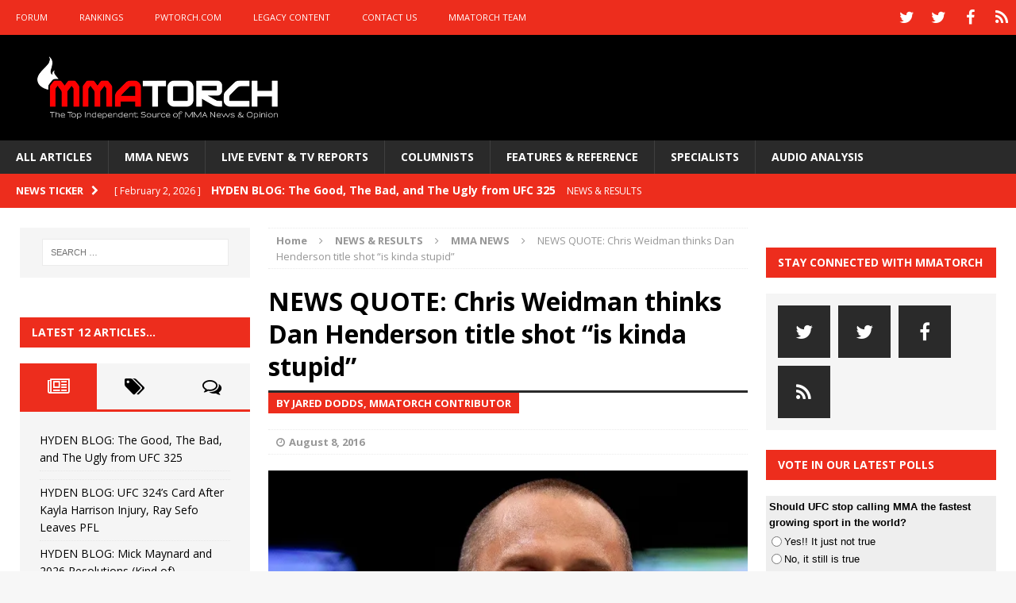

--- FILE ---
content_type: text/html; charset=utf-8
request_url: https://www.google.com/recaptcha/api2/aframe
body_size: 270
content:
<!DOCTYPE HTML><html><head><meta http-equiv="content-type" content="text/html; charset=UTF-8"></head><body><script nonce="rR_KGkKjJjGHBdMIF3np_w">/** Anti-fraud and anti-abuse applications only. See google.com/recaptcha */ try{var clients={'sodar':'https://pagead2.googlesyndication.com/pagead/sodar?'};window.addEventListener("message",function(a){try{if(a.source===window.parent){var b=JSON.parse(a.data);var c=clients[b['id']];if(c){var d=document.createElement('img');d.src=c+b['params']+'&rc='+(localStorage.getItem("rc::a")?sessionStorage.getItem("rc::b"):"");window.document.body.appendChild(d);sessionStorage.setItem("rc::e",parseInt(sessionStorage.getItem("rc::e")||0)+1);localStorage.setItem("rc::h",'1770140876492');}}}catch(b){}});window.parent.postMessage("_grecaptcha_ready", "*");}catch(b){}</script></body></html>